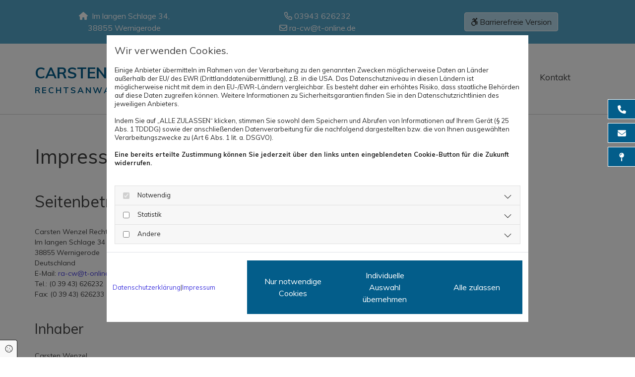

--- FILE ---
content_type: text/html; charset=UTF-8
request_url: https://www.rechtsanwaltskanzlei-harz.de/impressum
body_size: 7848
content:
<!DOCTYPE html>
<html lang="de">

<head>
    <meta charset="utf-8">
    <meta name="viewport" content="width=device-width, initial-scale=1, shrink-to-fit=no">
    <script type="application/ld+json">{"@context":"https:\/\/schema.org","@type":"WebPage","name":"Impressum","dateModified":"2025-04-24T13:48:36+02:00","url":"https:\/\/www.rechtsanwaltskanzlei-harz.de\/impressum","description":"Hier finden Sie das Impressum von [company.name] in [company.city].","keywords":"Impressum","isPartOf":{"@type":"WebPage","name":"Rechtsanwaltskanzlei C. Wenzel","url":"https:\/\/www.rechtsanwaltskanzlei-harz.de"}}</script><meta property="title" content="Impressum von Carsten Wenzel Rechtsanwaltskanzlei in Wernigerode" /><meta name="description" content="Hier finden Sie das Impressum von Carsten Wenzel Rechtsanwaltskanzlei in Wernigerode."/><meta name="keywords" content="Impressum"/><meta property="og:type" content="website" /><meta property="og:title" content="Impressum von Carsten Wenzel Rechtsanwaltskanzlei in Wernigerode" /><meta property="og:description" content="Hier finden Sie das Impressum von Carsten Wenzel Rechtsanwaltskanzlei in Wernigerode."/><meta name="twitter:card" content="summary" /><link rel="canonical" href="https://www.rechtsanwaltskanzlei-harz.de/impressum" /><meta property="og:url" content="https://www.rechtsanwaltskanzlei-harz.de/impressum" /><meta name="google-site-verification" content="PK-Xs-fDswW_U0W-oG2Gd8Q26qXUkfrCSADv0Wya0bk" />
    <title>Impressum von Carsten Wenzel Rechtsanwaltskanzlei in Wernigerode</title>
            <link rel="stylesheet" href="/static/builds/vendor-v2.css?id=69e2847aaa60a35046d2b8ee922cbc1d"/>
            <link rel="stylesheet" href="/static/builds/site.css?id=b93ed29c9e53a8e63a4dafa897e8654e"/>
                <link rel="Shortcut Icon" type="image/x-icon" href="https://assets.coco-online.de/30521714652594-wm0hOqDJ/Favicon.png"/>
        <link rel="dns-prefetch" href="https://assets.coco-online.de">
    <link rel="preconnect" href="https://assets.coco-online.de" crossorigin>
    <style>
        @font-face { font-family: 'Muli'; font-style: normal; font-weight: 400; font-display: swap; src: url(/assets/static/fonts/muli/58d1a9898baa515a8f413fb41fb5b4bb.woff2) format('woff2'); unicode-range: U+0102-0103, U+0110-0111, U+0128-0129, U+0168-0169, U+01A0-01A1, U+01AF-01B0, U+0300-0301, U+0303-0304, U+0308-0309, U+0323, U+0329, U+1EA0-1EF9, U+20AB; } @font-face { font-family: 'Muli'; font-style: normal; font-weight: 400; font-display: swap; src: url(/assets/static/fonts/muli/1daca52e63631dd560156c6c9702709b.woff2) format('woff2'); unicode-range: U+0100-02AF, U+0304, U+0308, U+0329, U+1E00-1E9F, U+1EF2-1EFF, U+2020, U+20A0-20AB, U+20AD-20CF, U+2113, U+2C60-2C7F, U+A720-A7FF; } @font-face { font-family: 'Muli'; font-style: normal; font-weight: 400; font-display: swap; src: url(/assets/static/fonts/muli/80b0af048ebe0177202c9e1a4e53e19c.woff2) format('woff2'); unicode-range: U+0000-00FF, U+0131, U+0152-0153, U+02BB-02BC, U+02C6, U+02DA, U+02DC, U+0304, U+0308, U+0329, U+2000-206F, U+2074, U+20AC, U+2122, U+2191, U+2193, U+2212, U+2215, U+FEFF, U+FFFD; }  @font-face { font-family: 'Muli'; font-style: normal; font-weight: 700; font-display: swap; src: url(/assets/static/fonts/muli/58d1a9898baa515a8f413fb41fb5b4bb.woff2) format('woff2'); unicode-range: U+0102-0103, U+0110-0111, U+0128-0129, U+0168-0169, U+01A0-01A1, U+01AF-01B0, U+0300-0301, U+0303-0304, U+0308-0309, U+0323, U+0329, U+1EA0-1EF9, U+20AB; } @font-face { font-family: 'Muli'; font-style: normal; font-weight: 700; font-display: swap; src: url(/assets/static/fonts/muli/1daca52e63631dd560156c6c9702709b.woff2) format('woff2'); unicode-range: U+0100-02AF, U+0304, U+0308, U+0329, U+1E00-1E9F, U+1EF2-1EFF, U+2020, U+20A0-20AB, U+20AD-20CF, U+2113, U+2C60-2C7F, U+A720-A7FF; } @font-face { font-family: 'Muli'; font-style: normal; font-weight: 700; font-display: swap; src: url(/assets/static/fonts/muli/80b0af048ebe0177202c9e1a4e53e19c.woff2) format('woff2'); unicode-range: U+0000-00FF, U+0131, U+0152-0153, U+02BB-02BC, U+02C6, U+02DA, U+02DC, U+0304, U+0308, U+0329, U+2000-206F, U+2074, U+20AC, U+2122, U+2191, U+2193, U+2212, U+2215, U+FEFF, U+FFFD; }   :root { --background-color: #f8f8f8; --font-color: #252525;} .headline {font-weight: 700; color: #035d8a; font-size: 30px; line-height: 1.4em; text-transform: uppercase; margin-bottom: 15px;}  .headline a:hover {text-decoration: underline;}  .nav .nav-item .nav-link {color: #404040; transition: all 0.25s ease-in 0s; border-bottom-width: 2px; margin-left: 40px; padding-bottom: 8px;}  .nav .navbar-toggler {color: rgb(69, 69, 69); font-size: 30px;}  .nav .sublevel > .nav-item > .nav-link {font-size: 14px; background-color: rgb(255, 255, 255); padding-top: 20px; padding-bottom: 20px; padding-right: 20px;}  .nav .sublevel > .nav-item > .nav-link:hover {background-color: rgb(234, 234, 234);}  .nav nav > ul > li > ul li.active a {background-color: rgb(234, 234, 234);}  .nav .nav-item .nav-link:hover {color: #0c7eb3;}  .nav .navbar-nav .active > .nav-link {color: #0c7eb3; border-color: #0c7eb3;}  .nav .navbar-nav > .nav-item > .nav-link:hover {border-color: #0c7eb3; border-style: none;}  .nav .navbar-nav {justify-content: right;}  .nav .navbar-nav > .nav-item > .nav-link {border-style: none;}  .nav .navbar-nav > .active > .nav-link {border-style: none;}  .subtitle {color: #0c7eb3; font-size: 26px; line-height: 1.55em; text-transform: uppercase; margin-bottom: 15px;}  .preamble {color: rgba(12, 126, 179, 0.7); font-size: 18px; line-height: 1em; text-transform: uppercase; text-align: center;}  .preamble a {color: rgba(12, 126, 179, 0.7);}  .bodytext {line-height: 1.8em; margin-bottom: 5px;}  .bodytext a {color: #035d8a; text-decoration: underline;}  .bodytext a:hover {color: rgba(3, 93, 138, 0.7); text-decoration: underline;}  .smalltext {line-height: 1.2em; letter-spacing: 0em; font-size: 11px; margin-bottom: 5px;}  body p {margin-bottom: 0;} body {background-color: rgb(255, 255, 255); font-family: Muli; color: #404040; font-size: 17px; line-height: 1em;}  body a {color: rgb(68, 58, 223); text-decoration: none;}  .scroll-top {width: 40px; height: 40px; background-color: #035d8a; border-left-width: 1px; border-top-width: 1px; border-bottom-width: 1px; border-right-width: 1px; border-color: #fff;}  .scroll-top span::before {color: #fff;}  .scroll-top:hover {background-color: rgba(3, 93, 138, 0.7);}  body a:hover {text-decoration: underline; color: rgba(3, 93, 138, 0.7);}  .site-container {padding-left: 0px; padding-right: 0px;}  .btn.btn-default {border-radius: 3px; border-width: 0px; background-color: #035d8a; color: rgb(255, 255, 255); font-size: 16px; border-top-left-radius: 0px; border-top-right-radius: 0px; border-bottom-left-radius: 0px; border-bottom-right-radius: 0px; margin-top: 20px; padding-left: 22px; padding-top: 18px; padding-bottom: 18px; padding-right: 22px;}  .btn.btn-default:hover {background-color: rgba(3, 93, 138, 0.7);}  .btn .fa {margin-right: 7px;}  .form .label {padding-bottom: 0px; margin-bottom: 10px;}  .form .form-check-label {font-size: 16px; line-height: 1.6em; margin-left: 0px; margin-right: 20px;}  .form .form-control {border-radius: 3px; border-width: 1px; border-top-left-radius: 0px; border-top-right-radius: 0px; border-bottom-left-radius: 0px; border-bottom-right-radius: 0px; border-color: rgb(204, 204, 204); margin-top: 0px; margin-bottom: 20px; padding-left: 15px; padding-top: 25px; padding-bottom: 25px; padding-right: 15px; color: #404040; font-size: 15px; background-color: #fff;}  .form .form-submit {margin-top: 20px;}  .form .form-check-label a {color: #035d8a;}  .form .form-check-label a:hover {color: rgba(3, 93, 138, 0.7); text-decoration: underline;}  .form .smalltext {font-size: 13px;}  .form .form input[type=text],.form input[type=date],.form textarea,.form select {background-color: #fff; padding-top: 25px; padding-bottom: 25px;} .form {padding-left: 0px; padding-top: 0px; padding-bottom: 0px; padding-right: 0px;}  .row {padding-left: 30px; padding-bottom: 60px; padding-right: 30px;}  .col {padding-left: 15px; padding-right: 15px;}  .custom1 {color: #fff; font-size: 16px; text-align: center; line-height: 1.5em;}  .custom1 a {color: #fff; text-decoration: none;}  .custom1 a:hover {color: #ffffff; text-decoration: underline;}  .custom2 {font-weight: 700; color: #035d8a; letter-spacing: 0.18em; text-transform: uppercase; margin-top: 8px;}  .custom2 a {color: #035d8a;}  .smallsubtitle {color: rgba(12, 126, 179, 0.7); font-size: 24px; line-height: 1.45em; text-transform: uppercase; margin-bottom: 15px;}  .spottext {font-size: 63px; color: rgb(255, 255, 255); line-height: 1.2em; text-align: center; margin-bottom: 20px;}  .footertext {color: #fff; font-size: 14px; line-height: 1.6em; margin-bottom: 5px;}  .footertext a {color: #fff;}  .footertext a:hover {text-decoration: underline;}  .companyname {font-weight: 700; color: #035d8a; font-size: 31px; line-height: 1.2em; text-transform: uppercase; text-align: left;}  .companyname a {color: #035d8a;}  .smallspottext {line-height: 1.5em; color: rgb(255, 255, 255); text-align: center; font-size: 22px; margin-bottom: 5px;}  .locale {text-align: right;}  .locale ul li a {transition: all 0.25s ease-in 0s; color: rgb(255, 255, 255);}  .locale ul li {background-color: rgb(69, 69, 69); padding-top: 5px; padding-right: 15px; padding-bottom: 5px; padding-left: 15px;}  .btn.button2 {border-width: 2px; border-radius: 3px; background-color: rgba(0,0,0,0.5); color: #404040; font-size: 16px; line-height: 1em; border-left-width: 1px; border-top-width: 1px; border-bottom-width: 1px; border-right-width: 1px; border-top-left-radius: 0px; border-top-right-radius: 0px; border-bottom-left-radius: 0px; border-bottom-right-radius: 0px; border-color: rgb(255, 255, 255); margin-top: 20px; padding-left: 22px; padding-top: 18px; padding-bottom: 18px; padding-right: 22px;}  .btn.button2:hover {background-color: rgba(3, 93, 138, 0.7); color: #fff; border-color: rgba(255, 255, 255, 0.498039);}  .btn.button2 i {margin-right: 7px;}  .hr {display: table; margin-left: auto; margin-right: auto; border-top-width: 1px; border-color: rgba(0, 0, 0, 0.0980392); width: 100%;}  .socialmedia {text-align: right; font-size: 19px;}  .socialmedia li {margin-left: 10px; margin-bottom: 10px;}  .paymenticons li {margin-left: 5px; margin-bottom: 5px; padding-bottom: 40px;}  .list.linklist .list-item {color: #fff; background-color: #404040; margin-bottom: 1px; padding-left: 20px; padding-top: 20px; padding-bottom: 20px; padding-right: 20px; align-items: center;}  .list.linklist .list-item:hover {background-color: #035d8a;}  .list.linklist .list-item .list-icon {margin-top: 0px; margin-bottom: 0px; color: #fff; font-size: 15px; margin-right: 4px; height: auto;}  .list.linklist .list-title {font-weight: 700; color: #035d8a; font-size: 30px; line-height: 1.4em; text-transform: uppercase; margin-bottom: 15px;}  .breadcrumb li a {margin-bottom: 10px; margin-left: 10px; margin-right: 10px;}  .btn.button3 {border-radius: 3px; border-width: 0px; background-color: #0c7eb3; color: rgb(255, 255, 255); font-size: 16px; border-top-left-radius: 0px; border-top-right-radius: 0px; border-bottom-left-radius: 0px; border-bottom-right-radius: 0px; margin-top: 20px; padding-left: 22px; padding-top: 18px; padding-bottom: 18px; padding-right: 22px;}  .btn.button3:hover {background-color: rgba(12, 126, 179, 0.7);}  .btn .fa {margin-right: 7px;}  .html {padding-top: 0px; padding-bottom: 0px;}  .list p.list-item .list-text {font-size: 17px;}  .list p.list-item .list-icon {margin-top: 0px; margin-bottom: 0px; color: #035d8a; font-size: 15px; margin-right: 8px; height: 30px;}  .list .itemSubtext {font-size: 14px;}  .list .btn-list {border-radius: 0; border: none;}  .accordion .accordion-btn {color: #fff; font-size: 17px; line-height: 1.55em; text-transform: none; background-color: rgba(12, 126, 179, 0.7); margin-top: 5px; padding-left: 20px; padding-top: 20px; padding-bottom: 20px; padding-right: 20px;}  .accordion .card-body {border-left-width: 1px; border-bottom-width: 1px; border-right-width: 1px; border-color: #ccc; padding-left: 30px; padding-top: 30px; padding-bottom: 30px; padding-right: 30px;}  .accordion .accordion-btn:hover {background-color: rgba(3, 93, 138, 0.7);}  .accordion .accordion-btn[aria-expanded="true"] {background-color: rgba(3, 93, 138, 0.7);}  .accordion .accordion-container .accordion-btn {border-style: none;}  .accordion .accordion-container .accordion-btn:hover {border-style: none;}  .accordion .accordion-container .accordion-btn[aria-expanded="true"] {border-style: none;}  .accordion .accordion-container .card-body {background-color: #ffffff;} .accordion {margin-top: 20px;}  .hover-overlay .hover-text {color: #fff; text-align: center;}  .hover-overlay {background-color: rgba(12, 126, 179, 0.7);}  .lightheadline {color: #fff; font-size: 45px; line-height: 1em; margin-bottom: 20px;}  .lightsubtitle {color: #fff; font-size: 30px; line-height: 1em; margin-bottom: 20px;}  .lightsmallsubtitle {color: #fff; font-size: 24px; line-height: 1em; margin-bottom: 20px;}  .lightbodytext {color: #fff; line-height: 1.8em; margin-bottom: 5px;}  .lightbodytext a {color: #fff; text-decoration: underline;}  .lightbodytext a:hover {text-decoration: underline;}  .quick-link-nav .quick-link {background-color: #035d8a; border-left-width: 1px; border-top-width: 1px; border-bottom-width: 1px; border-color: #fff; margin-bottom: 8px; padding-left: 12px; padding-top: 12px; padding-bottom: 12px; padding-right: 12px; color: rgb(68, 58, 223);}  .quick-link-nav .info-text {color: #fff; font-size: 15px; line-height: 1.3em;}  .quick-link-nav .link-icon {color: #fff; width: 30px;}  .custom10 {color: #fff; font-size: 45px;}  .popup-modal .popup-title {font-weight: 700; color: #035d8a; font-size: 30px; line-height: 1.4em; text-transform: uppercase; margin-bottom: 15px;}  .popup-modal .btn.btn-default {display: table;}  .button_4 {color: rgba(37,37,37,0.9); background-color: rgba(222, 240, 250, 0.7); border-color: #ffffff; border-top-width: 1px; border-bottom-width: 1px; border-left-width: 1px; border-right-width: 1px; border-style: solid;}  .button_4:hover {color: rgba(37,37,37,0.9); background-color: #0c7eb3; border-color: #ffffff; border-top-width: 1px; border-bottom-width: 1px; border-left-width: 1px; border-right-width: 1px; border-style: solid;}  #ro66339f18b13d1 {background-color: rgba(12, 126, 179, 0.7); border-style: solid; padding-top: 20px; padding-bottom: 20px;}  #c8hk0hlkj0nf5 {display: flex; justify-content: center; align-items: center;}  #ro66339f18b1509 {background-color: rgba(255,255,255,0.9); padding-top: 40px; padding-bottom: 40px;}  #content {background-position: 50% 0%; background-repeat: repeat-y;}  #ro66339f18b1a28 {background-color: #035d8a; border-style: solid; padding-top: 60px;}  #mo66339f18b1983 {border-style: solid;}  #co66339f18b1a1e {margin-left: 0px; margin-right: 0px; border-style: solid; margin-top: 40px;}  #ro66339f1880ef9 {border-style: solid; border-top-width: 1px; border-color: #ccc; padding-top: 60px;}  #mo66339f1880eab .headline {margin-top: 0px; margin-bottom: 15px;}  #mo66339f1880eab .subtitle {margin-top: 0px; margin-bottom: 15px;}  #mo66339f1880eab .smallsubtitle {margin-top: 0px; margin-bottom: 15px;}  #mo66339f1880eab .bodytext {font-size: 16px;}  @media only screen and (max-width:1023px) {.nav .navbar-toggler {color: #035d8a;}  .nav .navbar-toggler:hover {color: #035d8a;}  .nav .nav-item .nav-link {border-style: none; margin-left: 0px; padding-left: 20px; padding-top: 20px; padding-bottom: 20px; padding-right: 20px; color: #fff;}  .nav .navbar-nav .active > .nav-link {color: #fff; text-decoration: underline;}  .nav .nav-item .nav-link:hover {color: #fff; text-decoration: underline;} .nav.menu-opened .navbar-nav {background-color: #035d8a;}  .custom1 {line-height: 1.55em;}  body {font-size: 16px;}  .headline {font-size: 28px; line-height: 1.5em; margin-bottom: 15px;}  .subtitle {font-size: 25px;}  .preamble {font-size: 18px;}  .smallsubtitle {font-size: 23px; line-height: 1.3em; margin-bottom: 15px;}  .smalltext {font-size: 12px;}  .spottext {font-size: 50px;}  .smallspottext {font-size: 18px;}  .footertext {font-size: 12px;}  .accordion .accordion-btn {font-size: 16px;}  .lightheadline {font-size: 35px; line-height: 1.3em; margin-bottom: 15px;}  .lightsubtitle {font-size: 28px; line-height: 1.3em; margin-bottom: 15px;}  .lightsmallsubtitle {font-size: 23px; line-height: 1.3em; margin-bottom: 15px;}  .list p.list-item .list-text {font-size: 16px;}  .custom2 {letter-spacing: 0.23em;}  .custom10 {font-size: 36px; line-height: 1.1em;}  #co66339f18b12be {margin-left: 0px; margin-right: 0px; border-style: solid; margin-bottom: 20px;}  #content {margin-bottom: 0px; margin-top: 0px;}  #co66339f18b1a1e {margin-left: 0px; margin-right: 0px; margin-top: 30px;} } @media only screen and (max-width:576px) {.nav .sublevel > .nav-item > .nav-link {font-size: 15px; background-color: rgba(255, 255, 255, 0); padding-left: 10px; padding-top: 10px; padding-bottom: 10px; padding-right: 10px;}  .nav .navbar-toggler {font-size: 24px;}  .nav .nav-item .nav-link {padding-left: 15px; padding-top: 15px; padding-bottom: 15px; padding-right: 15px;}  .nav .navbar-toggler:hover {color: #035d8a;}  .nav .nav-item .nav-link:hover {text-decoration: underline;}  .nav .navbar-nav .active > .nav-link {font-weight: 400; text-decoration: underline;} .nav.menu-opened .navbar-nav {background-color: #035d8a;}  .headline {font-size: 23px;}  .subtitle {font-size: 21px;}  .bodytext {line-height: 1.85em;}  .row {padding-left: 15px; padding-bottom: 40px; padding-right: 15px;}  .form .form-check-label {margin-right: 10px; margin-bottom: 10px;}  .custom1 {line-height: 1.75em;}  .custom2 {letter-spacing: 0.02em;}  .spottext {font-size: 39px;}  .smallsubtitle {font-size: 19px;}  .smallspottext {font-size: 20px;}  .companyname {font-size: 24px;}  .socialmedia {text-align: center; font-size: 22px;}  .socialmedia li a {width: 45px; height: 45px;}  .socialmedia li {margin-left: 5px; margin-right: 5px;}  .lightheadline {font-size: 26px;}  .lightsubtitle {font-size: 24px;}  .lightsmallsubtitle {font-size: 20px;}  .lightbodytext {line-height: 1.85em;}  .custom10 {font-size: 24px;}  .list .list-item {padding-top: 10px;}  #co66339f18b1376 {margin-left: 0px; margin-right: 0px; border-style: solid; margin-bottom: 20px;}  #ro66339f18b1a28 {padding-bottom: 60px;}  #co66339f18b187a {margin-left: 0px; margin-right: 0px; margin-bottom: 30px;}  #mo66339f18b1829 {margin-top: 0px; margin-right: 0px; margin-bottom: 0px; margin-left: 0px;}  #co66339f18b191b {margin-left: 0px; margin-right: 0px; margin-bottom: 30px;}  #ro66339f1880ef9 {border-style: solid; padding-top: 40px;} } .bodytext {
  -moz-hyphens: auto;
   -o-hyphens: auto;
   -webkit-hyphens: auto;
   -ms-hyphens: auto;
   hyphens: auto;
}
p {
  word-wrap:break-word;
}

/* HEADER BILD HINTER ZEILE NEIN AB HANDY */
@media (max-width: 425px) {
body.header_absolute header {
position: inherit;
}
}
@media (max-width: 425px) {
  h2 {
  word-wrap:break-word;
    -moz-hyphens: auto;
   -o-hyphens: auto;
   -webkit-hyphens: auto;
   -ms-hyphens: auto;
   hyphens: auto;
  }
}
#jmdcontent h1, #jmdcontent h2, #jmdcontent h3, #jmdcontent h4, #jmdcontent h5, #jmdcontent h6 {
    margin: 1.5em 0 1em 0;
}

#jmdcontent {
    font-size: 14px;
    line-height: 1.5;
    text-align: left;
}

#jmdcontent a {
    word-break: break-word;
}

#jmdcontent code {
    background-color: #f5f5f5;
    color: #bd4147;
    box-shadow: 0 2px 1px -1px rgba(0,0,0,.2), 0 1px 1px 0 rgba(0,0,0,.14), 0 1px 3px 0 rgba(0,0,0,.12);
    display: inline-block;
    border-radius: 3px;
    white-space: pre-wrap;
    font-size: 85%;
    font-weight: 900;
}

#jmdcontent code:after, #jmdcontent code:before {
    content: "\A0";
    letter-spacing: -1px;
}

#jmdcontent table {
    border: solid 1px #EEEEEE;
    border-collapse: collapse;
    border-spacing: 0;
    font-size: 0.9em;
    line-height: normal;
}

#jmdcontent table thead th {
    background-color: #EFEFEF;
    padding: 10px;
    text-align: left;
    color: black;
    margin: revert;
    width: revert;
    height: revert;
}

#jmdcontent table tbody td {
    border: solid 1px #EEEEEE;
    padding: 10px;
}

#jmdcontent .cancellation-policy, #jmdcontent .jmd-bordered {
    border: solid 1px;
    padding: 0em 1em;
}

#jmdcontent ol {
  counter-reset: item;
}

#jmdcontent ol > li {
  display: block;
}

#jmdcontent li {
 list-style-position: outside !important;
}

#jmdcontent ol > li >*:first-child:before {
  content: counters(item, ".") ". ";
  counter-increment: item
}

@media (max-width: 1600px) {

    #jmdcontent table, #jmdcontent thead, #jmdcontent tbody, #jmdcontent tfoot,
    #jmdcontent tr, #jmdcontent th, #jmdcontent td {
        display: block;
    }

    #jmdcontent thead tr, #jmdcontent tfoot tr > th {
        display: none;
    }

    #jmdcontent tr {
        border: 1px solid #ccc;
        margin-bottom: 1em;
    }

    #jmdcontent tr:last-child {
        margin-bottom: 0;
    }

    #jmdcontent table tbody  td {
        border: none;
        border-bottom: 1px solid #eee;
        position: relative;
        white-space: normal;
        text-align: left;
        padding: 5px 10px 5px calc(30% + 20px);
    }

    #jmdcontent table tbody td:before {
        content: attr(data-header);
        position: absolute;
        top: 1px;
        left: 1px;
        width: 30%;
        padding: 5px 10px;
        white-space: nowrap;
        text-align: left;
        font-weight: bold;
    }
} 
    </style>
</head>

<body id="page-24252"
      class=" ">

<div class="container-fluid site-container">
    <div id="main-container" class="row main-row">
        <div class="col main-col">
                            <header
                    data-overlap-threshold="auto"
                    class=" nav-only">
                                            <div class="container">
            <div class="row row-col-fixed" id="ro66339f18b13d1">
                                    <div class="col-stack-fixed">
                                                                            <div id="co66339f18b12be" class="col col-sm-12 animationdone col-lg-4 col-md-4 d-none-sm">
            <div id="mo66339f18b1255" class="module text "><p class="custom1"><i class="fas fa-home" aria-hidden="true"></i> &nbsp;Im langen Schlage 34,</p><p class="custom1">38855 Wernigerode</p></div>
                </div>
                                                    <div id="co66339f18b1376" class="col col-sm-12 animationdone col-lg-4 col-md-4">
            <div id="mo66339f18b133f" class="module text "><p class="custom1"><span class="far fa-phone"></span> <a href="tel:03943 626232"><span class="monoglobalWrap">03943 626232</span></a></p></div>
                <div id="mo66339f18b138a" class="module text "><p class="custom1"><span class="far fa-envelope"></span> <a href="mailto:ra-cw@t-online.de"><span class="monoglobalWrap">ra-cw@t-online.de</span></a></p></div>
                </div>
                                                    <div id="c8hk0hlkj0nf5" class="col col-lg-4 col-md-4 flex-column">
            <div aria-hidden="true" class="module autospacer"></div>
                <a role="button" class="module btn button_4" title="" id="m2dam1agjbanm" href="/barrierefrei"><i class="fab fa-accessible-icon"></i> Barrierefreie Version</a>
                <div aria-hidden="true" class="module autospacer"></div>
                </div>
                                                                    </div>
                            </div>
        </div>
                                                <div class="container">
            <div class="row row-col-fixed" id="ro66339f18b1509">
                                    <div class="col-stack-fixed">
                                                                            <div id="co66339f18b1453" class="col col-lg-4 col-md-10 col-sm-9">
            <div id="mo66339f18b13e7" class="module text "><p class="companyname"><a href="/rechtsanwaltskanzlei-c-wenzel">Carsten Wenzel</a></p></div>
                <div id="mo66339f18b1422" class="module text "><p class="custom2"><a href="/rechtsanwaltskanzlei-c-wenzel">Rechtsanwaltskanzlei</a></p></div>
                </div>
                                                    <div id="co66339f18b14fe" class="col col-sm-3 col-lg-8 flexcol col-md-2 flex-column">
            <div aria-hidden="true" class="module autospacer"></div>
                <nav  aria-label="Hauptmenü" id="mo66339f18b14a8" class="module nav direction-right mobile_md has-items-arrow"><button class="navbar-toggler" type="button" aria-label="Toggle navigation"><i class="fa fa-bars"></i></button><ul class="nav-menu navbar-nav"><li class="close-mobile-nav" aria-hidden="true" role="button" tabindex="-1"><i class="fa fa-times"></i></li><li class="nav-item "><a title="Rechtsanwaltskanzlei C. Wenzel" class="nav-link" href="/"><span class="nav-label pos-none"><span class="text">Rechtsanwaltskanzlei C. Wenzel</span></span></a></li><li class="nav-item "><a title="Meine Rechtsgebiete" class="nav-link" href="/meine-rechtsgebiete"><span class="nav-label pos-none"><span class="text">Meine Rechtsgebiete</span></span></a></li><li class="nav-item "><a title="Kosten" class="nav-link" href="/kosten"><span class="nav-label pos-none"><span class="text">Kosten</span></span></a></li><li class="nav-item "><a title="Kontakt" class="nav-link" href="/kontakt"><span class="nav-label pos-none"><span class="text">Kontakt</span></span></a></li></ul></nav>
                <div aria-hidden="true" class="module autospacer"></div>
                </div>
                                                                    </div>
                            </div>
        </div>
                                        </header>
                                        <div class="container-fluid">
            <div class="row content-row" id="content">
                                                                    <div id="dc66339f18b176a" class="col col-sm-12">
            <div class="container">
            <div class="row row-col-fixed" id="ro66339f1880ef9">
                                    <div class="col-stack-fixed">
                                                                            <div id="co66339f1880ee8" class="col col-sm-12">
            <div id="module_legal_heading_68d515c8ad52b" class="module text"><h1>Impressum</h1></div>
                <div class="module legal-text scope-imprint"><div id="jmdcontent" data-jid="558810" data-jtype="imprint" lang="de"><h2 id="jsectionseitenbetreiber">Seitenbetreiber</h2>
<p>Carsten Wenzel Rechtsanwaltskanzlei<br>
Im langen Schlage 34<br>
38855 Wernigerode<br>
Deutschland<br>
E-Mail: <a href="mailto:ra-cw@t-online.de" rel="noopener noreferrer" target="_blank">ra-cw@t-online.de</a><br>
Tel.: (0 39 43) 626232<br>
Fax: (0 39 43) 626233  </p>
<h3 id="jsectioninhaber">Inhaber</h3>
<p>Carsten Wenzel</p>
<h3 id="jsectioninformationenzuronlinestreitbeilegung">Informationen zur Online-Streitbeilegung</h3>
<p>Die Europ&auml;ische Kommission stellt eine Plattform zur Online-Streitbeilegung (OS) bereit.<br>
Diese Plattform finden Sie unter folgendem Link: <a href="https://ec.europa.eu/consumers/odr/" rel="noopener noreferrer" target="_blank">https://ec.europa.eu/consumers/odr/</a>.<br>
Verbraucher k&ouml;nnen diese Plattform nutzen, um ihre Streitigkeiten aus Online-Vertr&auml;gen beizulegen.</p>
<h3 id="jsectionhinweisgem36vsbg">Hinweis gem&auml;&szlig; &sect; 36 VSBG</h3>
<p>Wir werden nicht an alternativen Streitschlichtungsverfahren im Sinne des &sect; 36 VSBG teilnehmen.
Die Nutzung einer alternativen Schlichtungsstelle stellt keine zwingende Voraussetzung f&uuml;r das Anrufen zust&auml;ndiger ordentlicher Gerichte dar.</p>
<h3 id="jsectionurheberrechtundbildnachweise">Urheberrecht und Bildnachweise</h3>
<p>Die Inhalte von rechtsanwaltskanzlei-harz.de sind &ndash; soweit nicht abweichend angegeben &ndash;  urheberrechtlich gesch&uuml;tzt.<br>
Verwendete Fotografien sind ggf. mit Bildnachweisen gekennzeichnet oder unten aufgef&uuml;hrt, soweit sie nicht selbst angefertigt wurden.<br>
Die Verwendung von Fotografien auf Drittseiten ist nur im Rahmen der jeweiligen Lizenz der Urheber m&ouml;glich.</p></div>
</div>
                </div>
                                                                    </div>
                            </div>
        </div>
                <div class="container">
            <div class="row row-col-fixed" id="ro66339f1880f68">
                                    <div class="col-stack-fixed">
                                                                            <div id="co66339f1880f60" class="col col-sm-12">
            <div class="module html" id="mo66339f1880f1b" class="module html"><h3 class="smallsubtitle">Haftung für Inhalte</h3>
<p class="bodytext">Als Diensteanbieter sind wir gemäß § 7 Abs.1 TMG für eigene Inhalte auf diesen Seiten nach den allgemeinen Gesetzen verantwortlich. Nach §§ 8 bis 10 TMG sind wir als Diensteanbieter jedoch nicht verpflichtet, übermittelte oder gespeicherte fremde Informationen zu überwachen oder nach Umständen zu forschen, die auf eine rechtswidrige Tätigkeit hinweisen.</p>
<p class="bodytext">Verpflichtungen zur Entfernung oder Sperrung der Nutzung von Informationen nach den allgemeinen Gesetzen bleiben hiervon unberührt. Eine diesbezügliche Haftung ist jedoch erst ab dem Zeitpunkt der Kenntnis einer konkreten Rechtsverletzung möglich. Bei Bekanntwerden von entsprechenden Rechtsverletzungen werden wir diese Inhalte umgehend entfernen.</p>
<br />
<h3 class="smallsubtitle">Haftung für Links</h3>
<p class="bodytext">Unser Angebot enthält Links zu externen Websites Dritter, auf deren Inhalte wir keinen Einfluss haben. Deshalb können wir für diese fremden Inhalte auch keine Gewähr übernehmen. Für die Inhalte der verlinkten Seiten ist stets der jeweilige Anbieter oder Betreiber der Seiten verantwortlich. Die verlinkten Seiten wurden zum Zeitpunkt der Verlinkung auf mögliche Rechtsverstöße überprüft. Rechtswidrige Inhalte waren zum Zeitpunkt der Verlinkung nicht erkennbar.</p>
<p class="bodytext">Eine permanente inhaltliche Kontrolle der verlinkten Seiten ist jedoch ohne konkrete Anhaltspunkte einer Rechtsverletzung nicht zumutbar. Bei Bekanntwerden von Rechtsverletzungen werden wir derartige Links umgehend entfernen.</p>
<br />
<h3 class="smallsubtitle">Urheberrecht</h3>
<p class="bodytext">Die durch die Seitenbetreiber erstellten Inhalte und Werke auf diesen Seiten unterliegen dem deutschen Urheberrecht. Die Vervielfältigung, Bearbeitung, Verbreitung und jede Art der Verwertung außerhalb der Grenzen des Urheberrechtes bedürfen der schriftlichen Zustimmung des jeweiligen Autors bzw. Erstellers. Downloads und Kopien dieser Seite sind nur für den privaten, nicht kommerziellen Gebrauch gestattet.</p>
<p class="bodytext">Soweit die Inhalte auf dieser Seite nicht vom Betreiber erstellt wurden, werden die Urheberrechte Dritter beachtet. Insbesondere werden Inhalte Dritter als solche gekennzeichnet. Sollten Sie trotzdem auf eine Urheberrechtsverletzung aufmerksam werden, bitten wir um einen entsprechenden Hinweis. Bei Bekanntwerden von Rechtsverletzungen werden wir derartige Inhalte umgehend entfernen.</p></div>
                </div>
                                                                    </div>
                            </div>
        </div>
                <div class="container">
            <div class="row row-col-fixed" id="ro66339f188105f">
                                    <div class="col-stack-fixed">
                                                                            <div id="co66339f1881059" class="col col-sm-12">
            <div id="mo66339f1880f7a" class="module text "><h2 class="subtitle">Bildnachweise</h2></div>
                <div id="mo66339f1880fb8" class="module text "><ul><li class="bodytext">#180013212 / lembergvector / stock.adobe.com</li><li class="bodytext">#309873155 / Mongkolchon / stock.adobe.com</li><li class="bodytext">#221691237 / Natee Meepian / stock.adobe.com</li><li class="bodytext">#310976303 / snowing12 / stock.adobe.com</li><li class="bodytext">#315751892 / Bits and Splits / stock.adobe.com</li><li class="bodytext">#341085165 / AA+W / stock.adobe.com</li></ul></div>
                </div>
                                                                    </div>
                            </div>
        </div>
                        <div role="navigation" aria-label="Quick-Links" id="mo66339f18b180e" class="quick-link-nav nav-right"><a title="03943 626232" class="quick-link " href="tel:03943 626232"  target="_self"><div class="info-text"><span>03943 626232</span></div><i class="link-icon fa fa-phone"></i></a><a title="ra-cw@t-online.de" class="quick-link " href="mailto:ra-cw@t-online.de"  target="_self"><div class="info-text"><span>ra-cw@t-online.de</span></div><i class="link-icon fa fa-envelope"></i></a><a title="Im langen Schlage 34, 38855 Wernigerode" class="quick-link " href="kontakt#anfahrt"  target="_self"><div class="info-text"><span>Im langen Schlage 34, 38855 Wernigerode</span></div><i class="link-icon fa fa-map-pin"></i></a></div>
                </div>
                                                            </div>
        </div>
                                            <footer>
                                            <div class="container">
            <div class="row row-col-fixed" id="ro66339f18b1a28">
                                    <div class="col-stack-fixed">
                                                                            <div id="co66339f18b187a" class="col col-sm-12 col-md-4 col-lg-4">
            <div id="mo66339f18b1829" class="module text "><p class="footertext"><span style="font-weight: bold;">Anschrift</span></p><p class="footertext">Carsten Wenzel Rechtsanwaltskanzlei</p><p class="footertext">Im langen Schlage 34</p><p class="footertext">38855 Wernigerode</p></div>
                </div>
                                                    <div id="co66339f18b191b" class="col col-sm-12 col-md-4 col-lg-4">
            <div id="mo66339f18b1895" class="module text d-none-sm"><p class="footertext"><span style="font-weight: bold;">Kontakt</span></p><p class="footertext">Telefon: 03943 626232</p><p class="footertext">Telefax: 03943 626233</p><p class="footertext">E-Mail: <a href="mailto:ra-cw@t-online.de"><span class="monoglobalWrap">ra-cw@t-online.de</span></a></p></div>
                <div id="mo66339f18b18e2" class="module text d-none-md d-none-lg"><p class="footertext"><span style="font-weight: bold;">Kontakt</span></p><p class="footertext">Telefon: <a href="tel:03943 626232"><span class="monoglobalWrap">03943 626232</span></a></p><p class="footertext">Telefax: 03943 626233</p><p class="footertext">E-Mail: <a href="mailto:ra-cw@t-online.de"><span class="monoglobalWrap">ra-cw@t-online.de</span></a></p></div>
                </div>
                                                    <div id="co66339f18b19d7" class="col col-sm-12 col-md-4 col-lg-4">
            <div id="mo66339f18b1927" class="module text "><p class="footertext"><span style="font-weight: bold;">Öffnungszeiten</span></p></div>
                <div aria-label="Öffnungszeiten" class="module openinghours" id="mo66339f18b1983" data-openingtimes-type="openinghoursGrouped" data-text-open="" data-text-closed="" data-text-style="footertext" data-checksum="259067383e434585c3db8e83dc397deb"></div>
                <div id="mo66339f18b19a5" class="module text "><p class="footertext"><span style="font-style: italic;">Termine nach Vereinbarung</span></p></div>
                </div>
                                                    <div id="co66339f18b1a1e" class="col col-sm-12 col-md-12 col-lg-12">
            <div id="mo66339f18b19e9" class="module text "><p class="footertext"><a href="/impressum">Impressum</a> | <a href="/datenschutz">Datenschutz</a></p></div>
                </div>
                                                                    </div>
                            </div>
        </div>
                                                            </footer>
                        <div id="fallback-legal-footer" class="container-fluid" style="
    
">
    <div class="link-container">
        <a href="/legal/imprint" target="_self">Impressum</a>
        <span class="separator">|</span>
        <a href="/legal/privacy" target="_self">Datenschutz</a>
        <span class="separator">|</span>
        <a href="/legal/accessibility" target="_self">Barrierefreiheit</a>
    </div>
</div>
        </div>
    </div>
</div>
    <a id="scroll-top-el" role="button" href="#"
       class="scroll-top bottom_right hidden"
       title="Nach oben scrollen">
        <span aria-hidden="true"></span>
    </a>
<script>
    window._vars = {
        preview: false,
        signageToken: ''
    };
</script>
<script src="/static/builds/vendor.js?id=4bef59f6f5fe957b338eb0866f4ac30c" defer></script>
<script src="/static/builds/site.js?id=c09b616697d526d4849090a67b99c863" defer></script>
<script src="/cc-scripts" defer></script>
</body>

</html>
